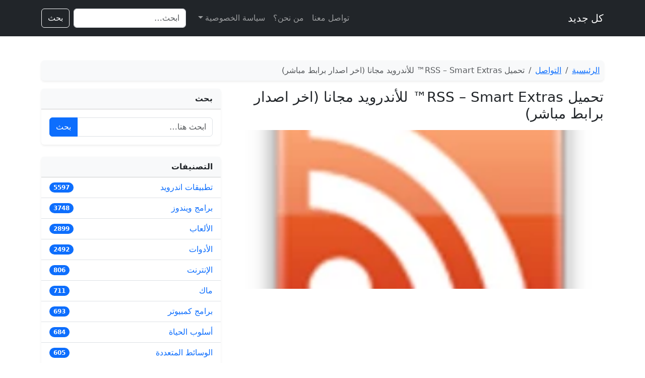

--- FILE ---
content_type: text/html; charset=UTF-8
request_url: https://www.kljadeed.com/rss-smart-extras-8304/
body_size: 12206
content:
<!DOCTYPE html>
<html dir="rtl" lang="ar">
<head>
  <meta charset="UTF-8">
  <meta name="viewport" content="width=device-width, initial-scale=1">

    <link href="https://cdn.jsdelivr.net/npm/bootstrap@5.3.3/dist/css/bootstrap.rtl.min.css" rel="stylesheet" crossorigin="anonymous">

  <meta name='robots' content='index, follow, max-image-preview:large, max-snippet:-1, max-video-preview:-1' />

	<!-- This site is optimized with the Yoast SEO plugin v26.7 - https://yoast.com/wordpress/plugins/seo/ -->
	<title>تحميل RSS – Smart Extras™ للأندرويد مجانا (اخر اصدار برابط مباشر)</title>
	<meta name="description" content="تحميل RSS – Smart Extras™ للأندرويد مجانا (اخر اصدار برابط مباشر), باللغة الإنجليزية ومن فئة التواصل ويعمل على أجهزة الأندرويد." />
	<link rel="canonical" href="https://www.kljadeed.com/rss-smart-extras-8304/" />
	<meta property="og:locale" content="ar_AR" />
	<meta property="og:type" content="article" />
	<meta property="og:title" content="تحميل RSS – Smart Extras™ للأندرويد مجانا (اخر اصدار برابط مباشر)" />
	<meta property="og:description" content="تحميل RSS – Smart Extras™ للأندرويد مجانا (اخر اصدار برابط مباشر), باللغة الإنجليزية ومن فئة التواصل ويعمل على أجهزة الأندرويد." />
	<meta property="og:url" content="https://www.kljadeed.com/rss-smart-extras-8304/" />
	<meta property="og:site_name" content="كل جديد" />
	<meta property="article:published_time" content="2026-01-06T19:07:55+00:00" />
	<meta property="og:image" content="https://www.kljadeed.com/wp-content/uploads/2022/06/R2RGQpFSBq3uG3Z.jpg" />
	<meta property="og:image:width" content="200" />
	<meta property="og:image:height" content="200" />
	<meta property="og:image:type" content="image/webp" />
	<meta name="author" content="admin" />
	<meta name="twitter:card" content="summary_large_image" />
	<meta name="twitter:label1" content="كُتب بواسطة" />
	<meta name="twitter:data1" content="admin" />
	<script type="application/ld+json" class="yoast-schema-graph">{"@context":"https://schema.org","@graph":[{"@type":"Article","@id":"https://www.kljadeed.com/rss-smart-extras-8304/#article","isPartOf":{"@id":"https://www.kljadeed.com/rss-smart-extras-8304/"},"author":{"name":"admin","@id":"https://www.kljadeed.com/#/schema/person/8f6f8b54d70dcdd1f896eefa867a5690"},"headline":"تحميل RSS – Smart Extras™ للأندرويد مجانا (اخر اصدار برابط مباشر)","datePublished":"2026-01-06T19:07:55+00:00","mainEntityOfPage":{"@id":"https://www.kljadeed.com/rss-smart-extras-8304/"},"wordCount":23,"commentCount":0,"publisher":{"@id":"https://www.kljadeed.com/#organization"},"image":{"@id":"https://www.kljadeed.com/rss-smart-extras-8304/#primaryimage"},"thumbnailUrl":"https://www.kljadeed.com/wp-content/uploads/2022/06/R2RGQpFSBq3uG3Z.jpg","articleSection":["التواصل","تطبيقات اندرويد"],"inLanguage":"ar","potentialAction":[{"@type":"CommentAction","name":"Comment","target":["https://www.kljadeed.com/rss-smart-extras-8304/#respond"]}]},{"@type":"WebPage","@id":"https://www.kljadeed.com/rss-smart-extras-8304/","url":"https://www.kljadeed.com/rss-smart-extras-8304/","name":"تحميل RSS – Smart Extras™ للأندرويد مجانا (اخر اصدار برابط مباشر)","isPartOf":{"@id":"https://www.kljadeed.com/#website"},"primaryImageOfPage":{"@id":"https://www.kljadeed.com/rss-smart-extras-8304/#primaryimage"},"image":{"@id":"https://www.kljadeed.com/rss-smart-extras-8304/#primaryimage"},"thumbnailUrl":"https://www.kljadeed.com/wp-content/uploads/2022/06/R2RGQpFSBq3uG3Z.jpg","datePublished":"2026-01-06T19:07:55+00:00","description":"تحميل RSS – Smart Extras™ للأندرويد مجانا (اخر اصدار برابط مباشر), باللغة الإنجليزية ومن فئة التواصل ويعمل على أجهزة الأندرويد.","breadcrumb":{"@id":"https://www.kljadeed.com/rss-smart-extras-8304/#breadcrumb"},"inLanguage":"ar","potentialAction":[{"@type":"ReadAction","target":["https://www.kljadeed.com/rss-smart-extras-8304/"]}]},{"@type":"ImageObject","inLanguage":"ar","@id":"https://www.kljadeed.com/rss-smart-extras-8304/#primaryimage","url":"https://www.kljadeed.com/wp-content/uploads/2022/06/R2RGQpFSBq3uG3Z.jpg","contentUrl":"https://www.kljadeed.com/wp-content/uploads/2022/06/R2RGQpFSBq3uG3Z.jpg","width":200,"height":200},{"@type":"BreadcrumbList","@id":"https://www.kljadeed.com/rss-smart-extras-8304/#breadcrumb","itemListElement":[{"@type":"ListItem","position":1,"name":"كل جديد","item":"https://www.kljadeed.com/"},{"@type":"ListItem","position":2,"name":"التواصل","item":"https://www.kljadeed.com/social/"},{"@type":"ListItem","position":3,"name":"تحميل RSS – Smart Extras™ للأندرويد مجانا (اخر اصدار برابط مباشر)"}]},{"@type":"WebSite","@id":"https://www.kljadeed.com/#website","url":"https://www.kljadeed.com/","name":"كل جديد","description":"","publisher":{"@id":"https://www.kljadeed.com/#organization"},"potentialAction":[{"@type":"SearchAction","target":{"@type":"EntryPoint","urlTemplate":"https://www.kljadeed.com/?s={search_term_string}"},"query-input":{"@type":"PropertyValueSpecification","valueRequired":true,"valueName":"search_term_string"}}],"inLanguage":"ar"},{"@type":"Organization","@id":"https://www.kljadeed.com/#organization","name":"كل جديد","url":"https://www.kljadeed.com/","logo":{"@type":"ImageObject","inLanguage":"ar","@id":"https://www.kljadeed.com/#/schema/logo/image/","url":"https://www.kljadeed.com/wp-content/uploads/2018/08/throne_logo.png","contentUrl":"https://www.kljadeed.com/wp-content/uploads/2018/08/throne_logo.png","width":177,"height":56,"caption":"كل جديد"},"image":{"@id":"https://www.kljadeed.com/#/schema/logo/image/"}},{"@type":"Person","@id":"https://www.kljadeed.com/#/schema/person/8f6f8b54d70dcdd1f896eefa867a5690","name":"admin","image":{"@type":"ImageObject","inLanguage":"ar","@id":"https://www.kljadeed.com/#/schema/person/image/","url":"https://secure.gravatar.com/avatar/75bd6e93b605306a2a3fc6fd03db14c9764bf4cf0ac29f49ea31de17ca31ae80?s=96&r=g","contentUrl":"https://secure.gravatar.com/avatar/75bd6e93b605306a2a3fc6fd03db14c9764bf4cf0ac29f49ea31de17ca31ae80?s=96&r=g","caption":"admin"},"url":"https://www.kljadeed.com/author/admin/"}]}</script>
	<!-- / Yoast SEO plugin. -->


<link rel='dns-prefetch' href='//stats.wp.com' />
<link rel='dns-prefetch' href='//v0.wordpress.com' />
<link rel="alternate" type="application/rss+xml" title="كل جديد &laquo; تحميل RSS – Smart Extras™ للأندرويد مجانا (اخر اصدار برابط مباشر) خلاصة التعليقات" href="https://www.kljadeed.com/rss-smart-extras-8304/feed/" />
<link rel="alternate" title="oEmbed (JSON)" type="application/json+oembed" href="https://www.kljadeed.com/wp-json/oembed/1.0/embed?url=https%3A%2F%2Fwww.kljadeed.com%2Frss-smart-extras-8304%2F" />
<link rel="alternate" title="oEmbed (XML)" type="text/xml+oembed" href="https://www.kljadeed.com/wp-json/oembed/1.0/embed?url=https%3A%2F%2Fwww.kljadeed.com%2Frss-smart-extras-8304%2F&#038;format=xml" />
<style id='wp-img-auto-sizes-contain-inline-css' type='text/css'>
img:is([sizes=auto i],[sizes^="auto," i]){contain-intrinsic-size:3000px 1500px}
/*# sourceURL=wp-img-auto-sizes-contain-inline-css */
</style>
<style id='wp-emoji-styles-inline-css' type='text/css'>

	img.wp-smiley, img.emoji {
		display: inline !important;
		border: none !important;
		box-shadow: none !important;
		height: 1em !important;
		width: 1em !important;
		margin: 0 0.07em !important;
		vertical-align: -0.1em !important;
		background: none !important;
		padding: 0 !important;
	}
/*# sourceURL=wp-emoji-styles-inline-css */
</style>
<style id='wp-block-library-inline-css' type='text/css'>
:root{--wp-block-synced-color:#7a00df;--wp-block-synced-color--rgb:122,0,223;--wp-bound-block-color:var(--wp-block-synced-color);--wp-editor-canvas-background:#ddd;--wp-admin-theme-color:#007cba;--wp-admin-theme-color--rgb:0,124,186;--wp-admin-theme-color-darker-10:#006ba1;--wp-admin-theme-color-darker-10--rgb:0,107,160.5;--wp-admin-theme-color-darker-20:#005a87;--wp-admin-theme-color-darker-20--rgb:0,90,135;--wp-admin-border-width-focus:2px}@media (min-resolution:192dpi){:root{--wp-admin-border-width-focus:1.5px}}.wp-element-button{cursor:pointer}:root .has-very-light-gray-background-color{background-color:#eee}:root .has-very-dark-gray-background-color{background-color:#313131}:root .has-very-light-gray-color{color:#eee}:root .has-very-dark-gray-color{color:#313131}:root .has-vivid-green-cyan-to-vivid-cyan-blue-gradient-background{background:linear-gradient(135deg,#00d084,#0693e3)}:root .has-purple-crush-gradient-background{background:linear-gradient(135deg,#34e2e4,#4721fb 50%,#ab1dfe)}:root .has-hazy-dawn-gradient-background{background:linear-gradient(135deg,#faaca8,#dad0ec)}:root .has-subdued-olive-gradient-background{background:linear-gradient(135deg,#fafae1,#67a671)}:root .has-atomic-cream-gradient-background{background:linear-gradient(135deg,#fdd79a,#004a59)}:root .has-nightshade-gradient-background{background:linear-gradient(135deg,#330968,#31cdcf)}:root .has-midnight-gradient-background{background:linear-gradient(135deg,#020381,#2874fc)}:root{--wp--preset--font-size--normal:16px;--wp--preset--font-size--huge:42px}.has-regular-font-size{font-size:1em}.has-larger-font-size{font-size:2.625em}.has-normal-font-size{font-size:var(--wp--preset--font-size--normal)}.has-huge-font-size{font-size:var(--wp--preset--font-size--huge)}.has-text-align-center{text-align:center}.has-text-align-left{text-align:left}.has-text-align-right{text-align:right}.has-fit-text{white-space:nowrap!important}#end-resizable-editor-section{display:none}.aligncenter{clear:both}.items-justified-left{justify-content:flex-start}.items-justified-center{justify-content:center}.items-justified-right{justify-content:flex-end}.items-justified-space-between{justify-content:space-between}.screen-reader-text{border:0;clip-path:inset(50%);height:1px;margin:-1px;overflow:hidden;padding:0;position:absolute;width:1px;word-wrap:normal!important}.screen-reader-text:focus{background-color:#ddd;clip-path:none;color:#444;display:block;font-size:1em;height:auto;left:5px;line-height:normal;padding:15px 23px 14px;text-decoration:none;top:5px;width:auto;z-index:100000}html :where(.has-border-color){border-style:solid}html :where([style*=border-top-color]){border-top-style:solid}html :where([style*=border-right-color]){border-right-style:solid}html :where([style*=border-bottom-color]){border-bottom-style:solid}html :where([style*=border-left-color]){border-left-style:solid}html :where([style*=border-width]){border-style:solid}html :where([style*=border-top-width]){border-top-style:solid}html :where([style*=border-right-width]){border-right-style:solid}html :where([style*=border-bottom-width]){border-bottom-style:solid}html :where([style*=border-left-width]){border-left-style:solid}html :where(img[class*=wp-image-]){height:auto;max-width:100%}:where(figure){margin:0 0 1em}html :where(.is-position-sticky){--wp-admin--admin-bar--position-offset:var(--wp-admin--admin-bar--height,0px)}@media screen and (max-width:600px){html :where(.is-position-sticky){--wp-admin--admin-bar--position-offset:0px}}

/*# sourceURL=wp-block-library-inline-css */
</style><style id='global-styles-inline-css' type='text/css'>
:root{--wp--preset--aspect-ratio--square: 1;--wp--preset--aspect-ratio--4-3: 4/3;--wp--preset--aspect-ratio--3-4: 3/4;--wp--preset--aspect-ratio--3-2: 3/2;--wp--preset--aspect-ratio--2-3: 2/3;--wp--preset--aspect-ratio--16-9: 16/9;--wp--preset--aspect-ratio--9-16: 9/16;--wp--preset--color--black: #000000;--wp--preset--color--cyan-bluish-gray: #abb8c3;--wp--preset--color--white: #ffffff;--wp--preset--color--pale-pink: #f78da7;--wp--preset--color--vivid-red: #cf2e2e;--wp--preset--color--luminous-vivid-orange: #ff6900;--wp--preset--color--luminous-vivid-amber: #fcb900;--wp--preset--color--light-green-cyan: #7bdcb5;--wp--preset--color--vivid-green-cyan: #00d084;--wp--preset--color--pale-cyan-blue: #8ed1fc;--wp--preset--color--vivid-cyan-blue: #0693e3;--wp--preset--color--vivid-purple: #9b51e0;--wp--preset--gradient--vivid-cyan-blue-to-vivid-purple: linear-gradient(135deg,rgb(6,147,227) 0%,rgb(155,81,224) 100%);--wp--preset--gradient--light-green-cyan-to-vivid-green-cyan: linear-gradient(135deg,rgb(122,220,180) 0%,rgb(0,208,130) 100%);--wp--preset--gradient--luminous-vivid-amber-to-luminous-vivid-orange: linear-gradient(135deg,rgb(252,185,0) 0%,rgb(255,105,0) 100%);--wp--preset--gradient--luminous-vivid-orange-to-vivid-red: linear-gradient(135deg,rgb(255,105,0) 0%,rgb(207,46,46) 100%);--wp--preset--gradient--very-light-gray-to-cyan-bluish-gray: linear-gradient(135deg,rgb(238,238,238) 0%,rgb(169,184,195) 100%);--wp--preset--gradient--cool-to-warm-spectrum: linear-gradient(135deg,rgb(74,234,220) 0%,rgb(151,120,209) 20%,rgb(207,42,186) 40%,rgb(238,44,130) 60%,rgb(251,105,98) 80%,rgb(254,248,76) 100%);--wp--preset--gradient--blush-light-purple: linear-gradient(135deg,rgb(255,206,236) 0%,rgb(152,150,240) 100%);--wp--preset--gradient--blush-bordeaux: linear-gradient(135deg,rgb(254,205,165) 0%,rgb(254,45,45) 50%,rgb(107,0,62) 100%);--wp--preset--gradient--luminous-dusk: linear-gradient(135deg,rgb(255,203,112) 0%,rgb(199,81,192) 50%,rgb(65,88,208) 100%);--wp--preset--gradient--pale-ocean: linear-gradient(135deg,rgb(255,245,203) 0%,rgb(182,227,212) 50%,rgb(51,167,181) 100%);--wp--preset--gradient--electric-grass: linear-gradient(135deg,rgb(202,248,128) 0%,rgb(113,206,126) 100%);--wp--preset--gradient--midnight: linear-gradient(135deg,rgb(2,3,129) 0%,rgb(40,116,252) 100%);--wp--preset--font-size--small: 13px;--wp--preset--font-size--medium: 20px;--wp--preset--font-size--large: 36px;--wp--preset--font-size--x-large: 42px;--wp--preset--spacing--20: 0.44rem;--wp--preset--spacing--30: 0.67rem;--wp--preset--spacing--40: 1rem;--wp--preset--spacing--50: 1.5rem;--wp--preset--spacing--60: 2.25rem;--wp--preset--spacing--70: 3.38rem;--wp--preset--spacing--80: 5.06rem;--wp--preset--shadow--natural: 6px 6px 9px rgba(0, 0, 0, 0.2);--wp--preset--shadow--deep: 12px 12px 50px rgba(0, 0, 0, 0.4);--wp--preset--shadow--sharp: 6px 6px 0px rgba(0, 0, 0, 0.2);--wp--preset--shadow--outlined: 6px 6px 0px -3px rgb(255, 255, 255), 6px 6px rgb(0, 0, 0);--wp--preset--shadow--crisp: 6px 6px 0px rgb(0, 0, 0);}:where(.is-layout-flex){gap: 0.5em;}:where(.is-layout-grid){gap: 0.5em;}body .is-layout-flex{display: flex;}.is-layout-flex{flex-wrap: wrap;align-items: center;}.is-layout-flex > :is(*, div){margin: 0;}body .is-layout-grid{display: grid;}.is-layout-grid > :is(*, div){margin: 0;}:where(.wp-block-columns.is-layout-flex){gap: 2em;}:where(.wp-block-columns.is-layout-grid){gap: 2em;}:where(.wp-block-post-template.is-layout-flex){gap: 1.25em;}:where(.wp-block-post-template.is-layout-grid){gap: 1.25em;}.has-black-color{color: var(--wp--preset--color--black) !important;}.has-cyan-bluish-gray-color{color: var(--wp--preset--color--cyan-bluish-gray) !important;}.has-white-color{color: var(--wp--preset--color--white) !important;}.has-pale-pink-color{color: var(--wp--preset--color--pale-pink) !important;}.has-vivid-red-color{color: var(--wp--preset--color--vivid-red) !important;}.has-luminous-vivid-orange-color{color: var(--wp--preset--color--luminous-vivid-orange) !important;}.has-luminous-vivid-amber-color{color: var(--wp--preset--color--luminous-vivid-amber) !important;}.has-light-green-cyan-color{color: var(--wp--preset--color--light-green-cyan) !important;}.has-vivid-green-cyan-color{color: var(--wp--preset--color--vivid-green-cyan) !important;}.has-pale-cyan-blue-color{color: var(--wp--preset--color--pale-cyan-blue) !important;}.has-vivid-cyan-blue-color{color: var(--wp--preset--color--vivid-cyan-blue) !important;}.has-vivid-purple-color{color: var(--wp--preset--color--vivid-purple) !important;}.has-black-background-color{background-color: var(--wp--preset--color--black) !important;}.has-cyan-bluish-gray-background-color{background-color: var(--wp--preset--color--cyan-bluish-gray) !important;}.has-white-background-color{background-color: var(--wp--preset--color--white) !important;}.has-pale-pink-background-color{background-color: var(--wp--preset--color--pale-pink) !important;}.has-vivid-red-background-color{background-color: var(--wp--preset--color--vivid-red) !important;}.has-luminous-vivid-orange-background-color{background-color: var(--wp--preset--color--luminous-vivid-orange) !important;}.has-luminous-vivid-amber-background-color{background-color: var(--wp--preset--color--luminous-vivid-amber) !important;}.has-light-green-cyan-background-color{background-color: var(--wp--preset--color--light-green-cyan) !important;}.has-vivid-green-cyan-background-color{background-color: var(--wp--preset--color--vivid-green-cyan) !important;}.has-pale-cyan-blue-background-color{background-color: var(--wp--preset--color--pale-cyan-blue) !important;}.has-vivid-cyan-blue-background-color{background-color: var(--wp--preset--color--vivid-cyan-blue) !important;}.has-vivid-purple-background-color{background-color: var(--wp--preset--color--vivid-purple) !important;}.has-black-border-color{border-color: var(--wp--preset--color--black) !important;}.has-cyan-bluish-gray-border-color{border-color: var(--wp--preset--color--cyan-bluish-gray) !important;}.has-white-border-color{border-color: var(--wp--preset--color--white) !important;}.has-pale-pink-border-color{border-color: var(--wp--preset--color--pale-pink) !important;}.has-vivid-red-border-color{border-color: var(--wp--preset--color--vivid-red) !important;}.has-luminous-vivid-orange-border-color{border-color: var(--wp--preset--color--luminous-vivid-orange) !important;}.has-luminous-vivid-amber-border-color{border-color: var(--wp--preset--color--luminous-vivid-amber) !important;}.has-light-green-cyan-border-color{border-color: var(--wp--preset--color--light-green-cyan) !important;}.has-vivid-green-cyan-border-color{border-color: var(--wp--preset--color--vivid-green-cyan) !important;}.has-pale-cyan-blue-border-color{border-color: var(--wp--preset--color--pale-cyan-blue) !important;}.has-vivid-cyan-blue-border-color{border-color: var(--wp--preset--color--vivid-cyan-blue) !important;}.has-vivid-purple-border-color{border-color: var(--wp--preset--color--vivid-purple) !important;}.has-vivid-cyan-blue-to-vivid-purple-gradient-background{background: var(--wp--preset--gradient--vivid-cyan-blue-to-vivid-purple) !important;}.has-light-green-cyan-to-vivid-green-cyan-gradient-background{background: var(--wp--preset--gradient--light-green-cyan-to-vivid-green-cyan) !important;}.has-luminous-vivid-amber-to-luminous-vivid-orange-gradient-background{background: var(--wp--preset--gradient--luminous-vivid-amber-to-luminous-vivid-orange) !important;}.has-luminous-vivid-orange-to-vivid-red-gradient-background{background: var(--wp--preset--gradient--luminous-vivid-orange-to-vivid-red) !important;}.has-very-light-gray-to-cyan-bluish-gray-gradient-background{background: var(--wp--preset--gradient--very-light-gray-to-cyan-bluish-gray) !important;}.has-cool-to-warm-spectrum-gradient-background{background: var(--wp--preset--gradient--cool-to-warm-spectrum) !important;}.has-blush-light-purple-gradient-background{background: var(--wp--preset--gradient--blush-light-purple) !important;}.has-blush-bordeaux-gradient-background{background: var(--wp--preset--gradient--blush-bordeaux) !important;}.has-luminous-dusk-gradient-background{background: var(--wp--preset--gradient--luminous-dusk) !important;}.has-pale-ocean-gradient-background{background: var(--wp--preset--gradient--pale-ocean) !important;}.has-electric-grass-gradient-background{background: var(--wp--preset--gradient--electric-grass) !important;}.has-midnight-gradient-background{background: var(--wp--preset--gradient--midnight) !important;}.has-small-font-size{font-size: var(--wp--preset--font-size--small) !important;}.has-medium-font-size{font-size: var(--wp--preset--font-size--medium) !important;}.has-large-font-size{font-size: var(--wp--preset--font-size--large) !important;}.has-x-large-font-size{font-size: var(--wp--preset--font-size--x-large) !important;}
/*# sourceURL=global-styles-inline-css */
</style>

<style id='classic-theme-styles-inline-css' type='text/css'>
/*! This file is auto-generated */
.wp-block-button__link{color:#fff;background-color:#32373c;border-radius:9999px;box-shadow:none;text-decoration:none;padding:calc(.667em + 2px) calc(1.333em + 2px);font-size:1.125em}.wp-block-file__button{background:#32373c;color:#fff;text-decoration:none}
/*# sourceURL=/wp-includes/css/classic-themes.min.css */
</style>
<link rel='stylesheet' id='contact-form-7-css' href='https://www.kljadeed.com/wp-content/plugins/contact-form-7/includes/css/styles.css?ver=6.1.4' type='text/css' media='all' />
<link rel='stylesheet' id='contact-form-7-rtl-css' href='https://www.kljadeed.com/wp-content/plugins/contact-form-7/includes/css/styles-rtl.css?ver=6.1.4' type='text/css' media='all' />
<link rel="https://api.w.org/" href="https://www.kljadeed.com/wp-json/" /><link rel="alternate" title="JSON" type="application/json" href="https://www.kljadeed.com/wp-json/wp/v2/posts/34906" /><link rel="EditURI" type="application/rsd+xml" title="RSD" href="https://www.kljadeed.com/xmlrpc.php?rsd" />
<meta name="generator" content="WordPress 6.9" />
<link rel='shortlink' href='https://wp.me/p9Kf46-950' />
	<style>img#wpstats{display:none}</style>
		</head>
<body class="rtl wp-singular post-template-default single single-post postid-34906 single-format-standard wp-theme-kljadeed">

<header class="navbar navbar-expand-lg navbar-dark bg-dark py-3">
  <div class="container">
    <a class="navbar-brand" href="https://www.kljadeed.com/">
      كل جديد    </a>

    <button class="navbar-toggler" type="button" data-bs-toggle="collapse" data-bs-target="#mainMenu" aria-controls="mainMenu" aria-expanded="false" aria-label="Toggle navigation">
      <span class="navbar-toggler-icon"></span>
    </button>

    <div class="collapse navbar-collapse" id="mainMenu">
      <ul id="menu-top" class="navbar-nav ms-auto mb-2 mb-lg-0"><li id="menu-item-26" class="menu-item menu-item-type-post_type menu-item-object-page menu-item-26 nav-item nav-item"><a href="https://www.kljadeed.com/contact-us/" class="nav-link nav-link">تواصل معنا</a></li>
<li id="menu-item-781" class="menu-item menu-item-type-post_type menu-item-object-page menu-item-781 nav-item nav-item"><a href="https://www.kljadeed.com/aboutus/" class="nav-link nav-link">من نحن؟</a></li>
<li id="menu-item-27" class="menu-item menu-item-type-post_type menu-item-object-page menu-item-privacy-policy menu-item-27 nav-item nav-item"><a rel="privacy-policy" href="https://www.kljadeed.com/police-privacy/" class="nav-link dropdown-toggle nav-link" data-bs-toggle="dropdown" aria-expanded="false" role="button">سياسة الخصوصية</a></li>
</ul>
      <!-- محرك البحث داخل النافبار -->
      <form class="d-flex ms-lg-3 mt-3 mt-lg-0" role="search" method="get" action="https://www.kljadeed.com/">
        <input class="form-control me-2" type="search" name="s" value="" placeholder="ابحث…" aria-label="Search">
        <button class="btn btn-outline-light" type="submit">بحث</button>
      </form>
    </div>
  </div>
</header>

<main class="py-4">

<section class="py-4">
  <div class="container">

    <!-- Breadcrumbs احترافي -->
    <nav aria-label="breadcrumb" class="mb-3">
      <ol class="breadcrumb bg-light p-2 rounded shadow-sm">
        <li class="breadcrumb-item">
          <a href="https://www.kljadeed.com/">الرئيسية</a>
        </li>
        <li class="breadcrumb-item"><a href="https://www.kljadeed.com/social/">التواصل</a></li>        <li class="breadcrumb-item active" aria-current="page">تحميل RSS – Smart Extras™ للأندرويد مجانا (اخر اصدار برابط مباشر)</li>
      </ol>
    </nav>

    <div class="row g-4">
      <!-- المحتوى الرئيسي -->
      <div class="col-lg-8">

        
          <article id="post-34906" class="mb-4 post-34906 post type-post status-publish format-standard has-post-thumbnail hentry category-social category-android">

            <header class="mb-3">
              <h1 class="h3 mb-2">تحميل RSS – Smart Extras™ للأندرويد مجانا (اخر اصدار برابط مباشر)</h1>
            </header>

                          <!-- صورة مميزة بنسبة 21:9 -->
              <div class="mb-3 ratio ratio-21x9 rounded overflow-hidden">
                <img width="200" height="200" src="https://www.kljadeed.com/wp-content/uploads/2022/06/R2RGQpFSBq3uG3Z.jpg" class="w-100 h-100 object-fit-cover wp-post-image" alt="" loading="lazy" decoding="async" srcset="https://www.kljadeed.com/wp-content/uploads/2022/06/R2RGQpFSBq3uG3Z.jpg 200w, https://www.kljadeed.com/wp-content/uploads/2022/06/R2RGQpFSBq3uG3Z-150x150.jpg 150w, https://www.kljadeed.com/wp-content/uploads/2022/06/R2RGQpFSBq3uG3Z-100x100.jpg 100w" sizes="auto, (max-width: 200px) 100vw, 200px" />              </div>
            
            <!-- محتوى المقال (justify وبدون line-height كبير) -->
            <div class="fs-6" style="text-align:justify;">
              <div class='code-block code-block-1' style='margin: 8px 0; clear: both;'>
<script async src="https://pagead2.googlesyndication.com/pagead/js/adsbygoogle.js"></script>
<!-- kljadeed_1 -->
<ins class="adsbygoogle"
     style="display:block"
     data-ad-client="ca-pub-9001586291203425"
     data-ad-slot="9953160187"
     data-ad-format="auto"
     data-full-width-responsive="true"></ins>
<script>
     (adsbygoogle = window.adsbygoogle || []).push({});
</script></div>
<p>إذا كنت ترغب في البقاء على اطلاع دائم بآخر الأخبار والمقالات التي تهمك، فإن تحميل RSS &#8211; Smart Extras™ للأندرويد يمكن أن يساعدك في ذلك. فهو يوفر لك ميزة الاشتراك في أي موقع أو مدونة تريدها، وتلقي آخر المقالات والأخبار مباشرة على جهازك الأندرويد.باستخدام هذا التطبيق، يمكنك تخصيص اشتراكاتك وتنظيمها بسهولة، وت صفحة الأخبار التي تريد متابعتها باستمرار. كما يمكن لـ RSS &#8211; Smart Extras™ للأندرويد توفير الوقت والجهد، حيث يمكنك الوصول إلى مجموعة كبيرة من المعلومات بنقرة واحدة فقط، دون الحاجة إلى البحث عنها بشكل فردي في الإنترنت.وبالإضافة إلى ذلك، يتضمن هذا التطبيق ميزات رائعة أخرى مثل إمكانية التعليق على المقال ات ومشاركتها مع الآخرين، كما يمكنك حفظ المقالات التي تريدها للرجوع إليها في وقت لاحق. كما أن التطبيق يدعم اللغات المتعددة، مما يتيح لك متابعة المواقع والمدونات بلغتك المفضلة.لا يختلف الرأي على أن تحميل RSS &#8211; Smart Extras™ للأندرويد هو الخيار الأمثل للأشخاص الذين يبحثون عن طريقة سهلة وسريعة لم تابعة الأخبار والمعلومات التي تهمهم. ويمكنك الاعتماد على هذا التطبيق لتوفير الوقت والجهد، والحصول على الأخبار والمعلومات الهامة بشكل أسرع وأسهل. كما أنه يمكن استخدامه بسهولة ويدعم اللغات المتعددة، مما يجعله خياراً مثالياً للأشخاص الذين يرغبون في متابعة الأخبار والمقالات بلغتهم المفضلة وبشكل مريح. وهذا يعني أنه يمكنك البقاء على اطلاع دائم بكل ما هو جديد ومثير للاهتمام، سواء كنت تتابع الأخبار العالمية أو الإقليمية أو الرياضية أو الثقافية أو غيرها. ومن خلال استخدام RSS &#8211; Smart Extras™ للأندرويد، ستحصل على تجربة مميزة ومريحة لمتابعة المواقع والمدونات المفضلة لديك بسهولة ويسر. بالإضافة إلى ذلك، يمكنك استخدام هذا التطبيق لتوفير الوقت والجهد في البحث عن المعلومات والأخبار الهامة. فبدلاً من البحث عن المواقع والمنصات المختلفة، يمكنك الاعتماد على RSS &#8211; Smart Extras™ للأندرويد لتجميع كل هذه المعلومات في مكان واحد وبشكل منظم ومرتب.</p><div class='code-block code-block-2' style='margin: 8px 0; clear: both;'>
<script async src="https://pagead2.googlesyndication.com/pagead/js/adsbygoogle.js"></script>
<ins class="adsbygoogle"
     style="display:block"
     data-ad-format="fluid"
     data-ad-layout-key="-gw-3+1f-3d+2z"
     data-ad-client="ca-pub-9001586291203425"
     data-ad-slot="3196180148"></ins>
<script>
     (adsbygoogle = window.adsbygoogle || []).push({});
</script></div>

<!-- CONTENT END 1 -->
            </div>

            <!-- روابط التحميل بالوسط وبدون الملاحظات -->
                        <section class="mt-4 mb-4 text-center">
              <a class="btn btn-primary btn-lg" href="https://www.kljadeed.com/down/?34906/">
                تحميل الآن
              </a>
                          </section>

            <!-- التصنيفات والوسوم (الوسوم أسفل التصنيفات) -->
            <div class="mt-3">
                              <div class="mb-2">
                  <h6 class="mb-2">التصنيفات:</h6>
                  <div class="d-flex flex-wrap">
                                          <a class="badge bg-secondary text-decoration-none me-1 mb-1" href="https://www.kljadeed.com/social/">
                        التواصل                      </a>
                                          <a class="badge bg-secondary text-decoration-none me-1 mb-1" href="https://www.kljadeed.com/android/">
                        تطبيقات اندرويد                      </a>
                                      </div>
                </div>
              
                          </div>

          </article>

          <!-- تطبيقات ذات صلة (3 في كل سطر) -->
                      <section class="mt-4">
              <h2 class="h5 mb-3">تطبيقات ذات صلة</h2>
              <div class="row row-cols-1 row-cols-md-3 g-3">
                                  <div class="col">
                    <a href="https://www.kljadeed.com/fallout-4-live-wallpaper-6811/" class="card text-decoration-none h-100">
                      <div class="ratio ratio-4x3">
                        <img width="200" height="200" src="https://www.kljadeed.com/wp-content/uploads/2022/06/Gmuigk2BdaDXiv0.jpg" class="w-100 h-100 object-fit-cover wp-post-image" alt="" loading="lazy" decoding="async" srcset="https://www.kljadeed.com/wp-content/uploads/2022/06/Gmuigk2BdaDXiv0.jpg 200w, https://www.kljadeed.com/wp-content/uploads/2022/06/Gmuigk2BdaDXiv0-150x150.jpg 150w, https://www.kljadeed.com/wp-content/uploads/2022/06/Gmuigk2BdaDXiv0-100x100.jpg 100w" sizes="auto, (max-width: 200px) 100vw, 200px" />                      </div>
                      <div class="card-body p-2">
                        <div class="card-title fs-6 mb-0">تحميل Fallout® 4 Live Wallpaper للأندرويد مجانا (اخر اصدار برابط مباشر)</div>
                      </div>
                    </a>
                  </div>
                                  <div class="col">
                    <a href="https://www.kljadeed.com/touch-sky-golauncher-ex-theme-8656/" class="card text-decoration-none h-100">
                      <div class="ratio ratio-4x3">
                        <img width="200" height="200" src="https://www.kljadeed.com/wp-content/uploads/2022/06/VWdptNzPdAZvDlm.jpg" class="w-100 h-100 object-fit-cover wp-post-image" alt="" loading="lazy" decoding="async" srcset="https://www.kljadeed.com/wp-content/uploads/2022/06/VWdptNzPdAZvDlm.jpg 200w, https://www.kljadeed.com/wp-content/uploads/2022/06/VWdptNzPdAZvDlm-150x150.jpg 150w, https://www.kljadeed.com/wp-content/uploads/2022/06/VWdptNzPdAZvDlm-100x100.jpg 100w" sizes="auto, (max-width: 200px) 100vw, 200px" />                      </div>
                      <div class="card-body p-2">
                        <div class="card-title fs-6 mb-0">تحميل Touch Sky GOLauncher EX Theme للأندرويد مجانا (اخر اصدار برابط مباشر)</div>
                      </div>
                    </a>
                  </div>
                                  <div class="col">
                    <a href="https://www.kljadeed.com/smartspends-7616/" class="card text-decoration-none h-100">
                      <div class="ratio ratio-4x3">
                        <img width="200" height="200" src="https://www.kljadeed.com/wp-content/uploads/2022/06/RR2tK6zadQ8ZlWO.jpg" class="w-100 h-100 object-fit-cover wp-post-image" alt="" loading="lazy" decoding="async" srcset="https://www.kljadeed.com/wp-content/uploads/2022/06/RR2tK6zadQ8ZlWO.jpg 200w, https://www.kljadeed.com/wp-content/uploads/2022/06/RR2tK6zadQ8ZlWO-150x150.jpg 150w, https://www.kljadeed.com/wp-content/uploads/2022/06/RR2tK6zadQ8ZlWO-100x100.jpg 100w" sizes="auto, (max-width: 200px) 100vw, 200px" />                      </div>
                      <div class="card-body p-2">
                        <div class="card-title fs-6 mb-0">تحميل Smartspends للأندرويد مجانا (اخر اصدار برابط مباشر)</div>
                      </div>
                    </a>
                  </div>
                                  <div class="col">
                    <a href="https://www.kljadeed.com/fruit-scoot-8056/" class="card text-decoration-none h-100">
                      <div class="ratio ratio-4x3">
                        <img width="200" height="200" src="https://www.kljadeed.com/wp-content/uploads/2022/06/COZYYg2idxCERpm.jpg" class="w-100 h-100 object-fit-cover wp-post-image" alt="" loading="lazy" decoding="async" srcset="https://www.kljadeed.com/wp-content/uploads/2022/06/COZYYg2idxCERpm.jpg 200w, https://www.kljadeed.com/wp-content/uploads/2022/06/COZYYg2idxCERpm-150x150.jpg 150w, https://www.kljadeed.com/wp-content/uploads/2022/06/COZYYg2idxCERpm-100x100.jpg 100w" sizes="auto, (max-width: 200px) 100vw, 200px" />                      </div>
                      <div class="card-body p-2">
                        <div class="card-title fs-6 mb-0">تحميل Fruit Scoot للأندرويد مجانا (اخر اصدار برابط مباشر)</div>
                      </div>
                    </a>
                  </div>
                                  <div class="col">
                    <a href="https://www.kljadeed.com/xperia-lounge-japan-4576/" class="card text-decoration-none h-100">
                      <div class="ratio ratio-4x3">
                        <img width="200" height="200" src="https://www.kljadeed.com/wp-content/uploads/2022/06/aRMvGtm3YNlF1NA.jpg" class="w-100 h-100 object-fit-cover wp-post-image" alt="" loading="lazy" decoding="async" srcset="https://www.kljadeed.com/wp-content/uploads/2022/06/aRMvGtm3YNlF1NA.jpg 200w, https://www.kljadeed.com/wp-content/uploads/2022/06/aRMvGtm3YNlF1NA-150x150.jpg 150w, https://www.kljadeed.com/wp-content/uploads/2022/06/aRMvGtm3YNlF1NA-100x100.jpg 100w" sizes="auto, (max-width: 200px) 100vw, 200px" />                      </div>
                      <div class="card-body p-2">
                        <div class="card-title fs-6 mb-0">تحميل Xperia™ Lounge Japan للأندرويد مجانا (اخر اصدار برابط مباشر)</div>
                      </div>
                    </a>
                  </div>
                                  <div class="col">
                    <a href="https://www.kljadeed.com/cml-themes-2016-sweet-pink-7188/" class="card text-decoration-none h-100">
                      <div class="ratio ratio-4x3">
                        <img width="200" height="200" src="https://www.kljadeed.com/wp-content/uploads/2022/06/z9fDNaQy5PL76jD.jpg" class="w-100 h-100 object-fit-cover wp-post-image" alt="" loading="lazy" decoding="async" srcset="https://www.kljadeed.com/wp-content/uploads/2022/06/z9fDNaQy5PL76jD.jpg 200w, https://www.kljadeed.com/wp-content/uploads/2022/06/z9fDNaQy5PL76jD-150x150.jpg 150w, https://www.kljadeed.com/wp-content/uploads/2022/06/z9fDNaQy5PL76jD-100x100.jpg 100w" sizes="auto, (max-width: 200px) 100vw, 200px" />                      </div>
                      <div class="card-body p-2">
                        <div class="card-title fs-6 mb-0">تحميل Sweet Pink للأندرويد مجانا (اخر اصدار برابط مباشر)</div>
                      </div>
                    </a>
                  </div>
                              </div>
            </section>
          
              </div>

      <!-- السايدبار (إن وُجد) -->
              <aside class="col-lg-4">
          
<aside class="sidebar" role="complementary">

    <!-- 🔍 البحث -->
    <div class="card border-0 shadow-sm mb-4">
      <div class="card-header bg-light fw-semibold">بحث</div>
      <div class="card-body">
        <form role="search" method="get" action="https://www.kljadeed.com/">
          <div class="input-group">
            <input type="search" class="form-control" placeholder="ابحث هنا…" value="" name="s">
            <button class="btn btn-primary" type="submit">بحث</button>
          </div>
        </form>
      </div>
    </div>

    <!-- 🗂️ التصنيفات (بدون الفارغة) -->
          <div class="card border-0 shadow-sm mb-4">
        <div class="card-header bg-light fw-semibold">التصنيفات</div>
        <ul class="list-group list-group-flush">
                      <li class="list-group-item d-flex justify-content-between align-items-center">
              <a class="text-decoration-none" href="https://www.kljadeed.com/android/">
                تطبيقات اندرويد              </a>
              <span class="badge bg-primary rounded-pill">5597</span>
            </li>
                      <li class="list-group-item d-flex justify-content-between align-items-center">
              <a class="text-decoration-none" href="https://www.kljadeed.com/windows/">
                برامج ويندوز              </a>
              <span class="badge bg-primary rounded-pill">3748</span>
            </li>
                      <li class="list-group-item d-flex justify-content-between align-items-center">
              <a class="text-decoration-none" href="https://www.kljadeed.com/games/">
                الألعاب              </a>
              <span class="badge bg-primary rounded-pill">2899</span>
            </li>
                      <li class="list-group-item d-flex justify-content-between align-items-center">
              <a class="text-decoration-none" href="https://www.kljadeed.com/tools/">
                الأدوات              </a>
              <span class="badge bg-primary rounded-pill">2492</span>
            </li>
                      <li class="list-group-item d-flex justify-content-between align-items-center">
              <a class="text-decoration-none" href="https://www.kljadeed.com/internet/">
                الإنترنت              </a>
              <span class="badge bg-primary rounded-pill">806</span>
            </li>
                      <li class="list-group-item d-flex justify-content-between align-items-center">
              <a class="text-decoration-none" href="https://www.kljadeed.com/mac/">
                ماك              </a>
              <span class="badge bg-primary rounded-pill">711</span>
            </li>
                      <li class="list-group-item d-flex justify-content-between align-items-center">
              <a class="text-decoration-none" href="https://www.kljadeed.com/pc/">
                برامج كمبيوتر              </a>
              <span class="badge bg-primary rounded-pill">693</span>
            </li>
                      <li class="list-group-item d-flex justify-content-between align-items-center">
              <a class="text-decoration-none" href="https://www.kljadeed.com/lifestyle/">
                أسلوب الحياة              </a>
              <span class="badge bg-primary rounded-pill">684</span>
            </li>
                      <li class="list-group-item d-flex justify-content-between align-items-center">
              <a class="text-decoration-none" href="https://www.kljadeed.com/multimedia/">
                الوسائط المتعددة              </a>
              <span class="badge bg-primary rounded-pill">605</span>
            </li>
                      <li class="list-group-item d-flex justify-content-between align-items-center">
              <a class="text-decoration-none" href="https://www.kljadeed.com/productivity/">
                الإنتاجية              </a>
              <span class="badge bg-primary rounded-pill">474</span>
            </li>
                  </ul>
      </div>
    
    <!-- 📰 أحدث التطبيقات -->
          <div class="card border-0 shadow-sm mb-4">
        <div class="card-header bg-light fw-semibold">أحدث التطبيقات</div>
        <ul class="list-group list-group-flush">
                      <li class="list-group-item">
              <a href="https://www.kljadeed.com/p2pturbo-4374/" class="d-flex align-items-center text-decoration-none">
                <div class="flex-shrink-0 me-3" style="width:64px;height:64px;overflow:hidden;border-radius:.25rem;">
                                      <img width="150" height="150" src="https://www.kljadeed.com/wp-content/uploads/2022/06/4HJqKS6DXtT0e5T-150x150.jpg" class="w-100 h-100 object-fit-cover wp-post-image" alt="" decoding="async" loading="lazy" srcset="https://www.kljadeed.com/wp-content/uploads/2022/06/4HJqKS6DXtT0e5T-150x150.jpg 150w, https://www.kljadeed.com/wp-content/uploads/2022/06/4HJqKS6DXtT0e5T-100x100.jpg 100w, https://www.kljadeed.com/wp-content/uploads/2022/06/4HJqKS6DXtT0e5T.jpg 200w" sizes="auto, (max-width: 150px) 100vw, 150px" />                                  </div>
                <div class="flex-grow-1">
                  <div class="fw-semibold small text-dark mb-1">تحميل P2PTurbo للويندوز مجانا (اخر اصدار برابط مباشر)</div>
                  <div class="text-muted small">2026-01-18</div>
                </div>
              </a>
            </li>
                      <li class="list-group-item">
              <a href="https://www.kljadeed.com/fallout-4-live-wallpaper-6811/" class="d-flex align-items-center text-decoration-none">
                <div class="flex-shrink-0 me-3" style="width:64px;height:64px;overflow:hidden;border-radius:.25rem;">
                                      <img width="150" height="150" src="https://www.kljadeed.com/wp-content/uploads/2022/06/Gmuigk2BdaDXiv0-150x150.jpg" class="w-100 h-100 object-fit-cover wp-post-image" alt="" decoding="async" loading="lazy" srcset="https://www.kljadeed.com/wp-content/uploads/2022/06/Gmuigk2BdaDXiv0-150x150.jpg 150w, https://www.kljadeed.com/wp-content/uploads/2022/06/Gmuigk2BdaDXiv0-100x100.jpg 100w, https://www.kljadeed.com/wp-content/uploads/2022/06/Gmuigk2BdaDXiv0.jpg 200w" sizes="auto, (max-width: 150px) 100vw, 150px" />                                  </div>
                <div class="flex-grow-1">
                  <div class="fw-semibold small text-dark mb-1">تحميل Fallout® 4 Live Wallpaper للأندرويد مجانا (اخر اصدار برابط مباشر)</div>
                  <div class="text-muted small">2026-01-18</div>
                </div>
              </a>
            </li>
                      <li class="list-group-item">
              <a href="https://www.kljadeed.com/touch-sky-golauncher-ex-theme-8656/" class="d-flex align-items-center text-decoration-none">
                <div class="flex-shrink-0 me-3" style="width:64px;height:64px;overflow:hidden;border-radius:.25rem;">
                                      <img width="150" height="150" src="https://www.kljadeed.com/wp-content/uploads/2022/06/VWdptNzPdAZvDlm-150x150.jpg" class="w-100 h-100 object-fit-cover wp-post-image" alt="" decoding="async" loading="lazy" srcset="https://www.kljadeed.com/wp-content/uploads/2022/06/VWdptNzPdAZvDlm-150x150.jpg 150w, https://www.kljadeed.com/wp-content/uploads/2022/06/VWdptNzPdAZvDlm-100x100.jpg 100w, https://www.kljadeed.com/wp-content/uploads/2022/06/VWdptNzPdAZvDlm.jpg 200w" sizes="auto, (max-width: 150px) 100vw, 150px" />                                  </div>
                <div class="flex-grow-1">
                  <div class="fw-semibold small text-dark mb-1">تحميل Touch Sky GOLauncher EX Theme للأندرويد مجانا (اخر اصدار برابط مباشر)</div>
                  <div class="text-muted small">2026-01-18</div>
                </div>
              </a>
            </li>
                      <li class="list-group-item">
              <a href="https://www.kljadeed.com/plants-vs-zombies-1168/" class="d-flex align-items-center text-decoration-none">
                <div class="flex-shrink-0 me-3" style="width:64px;height:64px;overflow:hidden;border-radius:.25rem;">
                                      <img width="150" height="150" src="https://www.kljadeed.com/wp-content/uploads/2022/06/u34Y9sDkoAZHHeK-150x150.jpg" class="w-100 h-100 object-fit-cover wp-post-image" alt="" decoding="async" loading="lazy" srcset="https://www.kljadeed.com/wp-content/uploads/2022/06/u34Y9sDkoAZHHeK-150x150.jpg 150w, https://www.kljadeed.com/wp-content/uploads/2022/06/u34Y9sDkoAZHHeK-100x100.jpg 100w, https://www.kljadeed.com/wp-content/uploads/2022/06/u34Y9sDkoAZHHeK.jpg 200w" sizes="auto, (max-width: 150px) 100vw, 150px" />                                  </div>
                <div class="flex-grow-1">
                  <div class="fw-semibold small text-dark mb-1">تحميل Plants Vs Zombies للويندوز مجانا (اخر اصدار برابط مباشر)</div>
                  <div class="text-muted small">2026-01-18</div>
                </div>
              </a>
            </li>
                      <li class="list-group-item">
              <a href="https://www.kljadeed.com/dinnerwiz-6528/" class="d-flex align-items-center text-decoration-none">
                <div class="flex-shrink-0 me-3" style="width:64px;height:64px;overflow:hidden;border-radius:.25rem;">
                                      <img width="150" height="150" src="https://www.kljadeed.com/wp-content/uploads/2022/06/8fV9giUwUVXKvo2-150x150.jpg" class="w-100 h-100 object-fit-cover wp-post-image" alt="" decoding="async" loading="lazy" srcset="https://www.kljadeed.com/wp-content/uploads/2022/06/8fV9giUwUVXKvo2-150x150.jpg 150w, https://www.kljadeed.com/wp-content/uploads/2022/06/8fV9giUwUVXKvo2-100x100.jpg 100w, https://www.kljadeed.com/wp-content/uploads/2022/06/8fV9giUwUVXKvo2.jpg 200w" sizes="auto, (max-width: 150px) 100vw, 150px" />                                  </div>
                <div class="flex-grow-1">
                  <div class="fw-semibold small text-dark mb-1">تحميل DinnerWiz للويندوز مجانا (اخر اصدار برابط مباشر)</div>
                  <div class="text-muted small">2026-01-18</div>
                </div>
              </a>
            </li>
                  </ul>
      </div>
    
    <!-- #️⃣ الوسوم -->
    
</aside>
        </aside>
          </div>

  </div>
</section>

    </main>

    <footer class="bg-dark text-white pt-5 pb-3 mt-5">
      <div class="container">
        <div class="row">
                                                                                                          </div>

        <hr class="border-secondary">

        <div class="d-flex justify-content-between flex-column flex-md-row align-items-center">
          <small>&copy; 2026 كل جديد. جميع الحقوق محفوظة.</small>
                  </div>
      </div>

      <button id="back_to_top" type="button" class="btn btn-light position-fixed" style="right: 16px; bottom: 16px; display:none; z-index: 9999;">
        ↑
      </button>
    </footer>

    <!-- Bootstrap JS + Popper -->
<script src="https://cdn.jsdelivr.net/npm/bootstrap@5.3.3/dist/js/bootstrap.bundle.min.js" crossorigin="anonymous" defer></script>

    <script type="speculationrules">
{"prefetch":[{"source":"document","where":{"and":[{"href_matches":"/*"},{"not":{"href_matches":["/wp-*.php","/wp-admin/*","/wp-content/uploads/*","/wp-content/*","/wp-content/plugins/*","/wp-content/themes/kljadeed/*","/*\\?(.+)"]}},{"not":{"selector_matches":"a[rel~=\"nofollow\"]"}},{"not":{"selector_matches":".no-prefetch, .no-prefetch a"}}]},"eagerness":"conservative"}]}
</script>
<script type="text/javascript" src="https://www.kljadeed.com/wp-includes/js/dist/hooks.min.js?ver=dd5603f07f9220ed27f1" id="wp-hooks-js"></script>
<script type="text/javascript" src="https://www.kljadeed.com/wp-includes/js/dist/i18n.min.js?ver=c26c3dc7bed366793375" id="wp-i18n-js"></script>
<script type="text/javascript" id="wp-i18n-js-after">
/* <![CDATA[ */
wp.i18n.setLocaleData( { 'text direction\u0004ltr': [ 'rtl' ] } );
//# sourceURL=wp-i18n-js-after
/* ]]> */
</script>
<script type="text/javascript" src="https://www.kljadeed.com/wp-content/plugins/contact-form-7/includes/swv/js/index.js?ver=6.1.4" id="swv-js"></script>
<script type="text/javascript" id="contact-form-7-js-translations">
/* <![CDATA[ */
( function( domain, translations ) {
	var localeData = translations.locale_data[ domain ] || translations.locale_data.messages;
	localeData[""].domain = domain;
	wp.i18n.setLocaleData( localeData, domain );
} )( "contact-form-7", {"translation-revision-date":"2023-04-05 09:50:06+0000","generator":"GlotPress\/4.0.1","domain":"messages","locale_data":{"messages":{"":{"domain":"messages","plural-forms":"nplurals=6; plural=(n == 0) ? 0 : ((n == 1) ? 1 : ((n == 2) ? 2 : ((n % 100 >= 3 && n % 100 <= 10) ? 3 : ((n % 100 >= 11 && n % 100 <= 99) ? 4 : 5))));","lang":"ar"},"Error:":["\u062e\u0637\u0623:"]}},"comment":{"reference":"includes\/js\/index.js"}} );
//# sourceURL=contact-form-7-js-translations
/* ]]> */
</script>
<script type="text/javascript" id="contact-form-7-js-before">
/* <![CDATA[ */
var wpcf7 = {
    "api": {
        "root": "https:\/\/www.kljadeed.com\/wp-json\/",
        "namespace": "contact-form-7\/v1"
    }
};
//# sourceURL=contact-form-7-js-before
/* ]]> */
</script>
<script type="text/javascript" src="https://www.kljadeed.com/wp-content/plugins/contact-form-7/includes/js/index.js?ver=6.1.4" id="contact-form-7-js"></script>
<script type="text/javascript" id="jetpack-stats-js-before">
/* <![CDATA[ */
_stq = window._stq || [];
_stq.push([ "view", {"v":"ext","blog":"144008026","post":"34906","tz":"3","srv":"www.kljadeed.com","j":"1:15.4"} ]);
_stq.push([ "clickTrackerInit", "144008026", "34906" ]);
//# sourceURL=jetpack-stats-js-before
/* ]]> */
</script>
<script type="text/javascript" src="https://stats.wp.com/e-202603.js" id="jetpack-stats-js" defer="defer" data-wp-strategy="defer"></script>
<script id="wp-emoji-settings" type="application/json">
{"baseUrl":"https://s.w.org/images/core/emoji/17.0.2/72x72/","ext":".png","svgUrl":"https://s.w.org/images/core/emoji/17.0.2/svg/","svgExt":".svg","source":{"concatemoji":"https://www.kljadeed.com/wp-includes/js/wp-emoji-release.min.js?ver=6.9"}}
</script>
<script type="module">
/* <![CDATA[ */
/*! This file is auto-generated */
const a=JSON.parse(document.getElementById("wp-emoji-settings").textContent),o=(window._wpemojiSettings=a,"wpEmojiSettingsSupports"),s=["flag","emoji"];function i(e){try{var t={supportTests:e,timestamp:(new Date).valueOf()};sessionStorage.setItem(o,JSON.stringify(t))}catch(e){}}function c(e,t,n){e.clearRect(0,0,e.canvas.width,e.canvas.height),e.fillText(t,0,0);t=new Uint32Array(e.getImageData(0,0,e.canvas.width,e.canvas.height).data);e.clearRect(0,0,e.canvas.width,e.canvas.height),e.fillText(n,0,0);const a=new Uint32Array(e.getImageData(0,0,e.canvas.width,e.canvas.height).data);return t.every((e,t)=>e===a[t])}function p(e,t){e.clearRect(0,0,e.canvas.width,e.canvas.height),e.fillText(t,0,0);var n=e.getImageData(16,16,1,1);for(let e=0;e<n.data.length;e++)if(0!==n.data[e])return!1;return!0}function u(e,t,n,a){switch(t){case"flag":return n(e,"\ud83c\udff3\ufe0f\u200d\u26a7\ufe0f","\ud83c\udff3\ufe0f\u200b\u26a7\ufe0f")?!1:!n(e,"\ud83c\udde8\ud83c\uddf6","\ud83c\udde8\u200b\ud83c\uddf6")&&!n(e,"\ud83c\udff4\udb40\udc67\udb40\udc62\udb40\udc65\udb40\udc6e\udb40\udc67\udb40\udc7f","\ud83c\udff4\u200b\udb40\udc67\u200b\udb40\udc62\u200b\udb40\udc65\u200b\udb40\udc6e\u200b\udb40\udc67\u200b\udb40\udc7f");case"emoji":return!a(e,"\ud83e\u1fac8")}return!1}function f(e,t,n,a){let r;const o=(r="undefined"!=typeof WorkerGlobalScope&&self instanceof WorkerGlobalScope?new OffscreenCanvas(300,150):document.createElement("canvas")).getContext("2d",{willReadFrequently:!0}),s=(o.textBaseline="top",o.font="600 32px Arial",{});return e.forEach(e=>{s[e]=t(o,e,n,a)}),s}function r(e){var t=document.createElement("script");t.src=e,t.defer=!0,document.head.appendChild(t)}a.supports={everything:!0,everythingExceptFlag:!0},new Promise(t=>{let n=function(){try{var e=JSON.parse(sessionStorage.getItem(o));if("object"==typeof e&&"number"==typeof e.timestamp&&(new Date).valueOf()<e.timestamp+604800&&"object"==typeof e.supportTests)return e.supportTests}catch(e){}return null}();if(!n){if("undefined"!=typeof Worker&&"undefined"!=typeof OffscreenCanvas&&"undefined"!=typeof URL&&URL.createObjectURL&&"undefined"!=typeof Blob)try{var e="postMessage("+f.toString()+"("+[JSON.stringify(s),u.toString(),c.toString(),p.toString()].join(",")+"));",a=new Blob([e],{type:"text/javascript"});const r=new Worker(URL.createObjectURL(a),{name:"wpTestEmojiSupports"});return void(r.onmessage=e=>{i(n=e.data),r.terminate(),t(n)})}catch(e){}i(n=f(s,u,c,p))}t(n)}).then(e=>{for(const n in e)a.supports[n]=e[n],a.supports.everything=a.supports.everything&&a.supports[n],"flag"!==n&&(a.supports.everythingExceptFlag=a.supports.everythingExceptFlag&&a.supports[n]);var t;a.supports.everythingExceptFlag=a.supports.everythingExceptFlag&&!a.supports.flag,a.supports.everything||((t=a.source||{}).concatemoji?r(t.concatemoji):t.wpemoji&&t.twemoji&&(r(t.twemoji),r(t.wpemoji)))});
//# sourceURL=https://www.kljadeed.com/wp-includes/js/wp-emoji-loader.min.js
/* ]]> */
</script>
<link rel='stylesheet' id='su-rtl-shortcodes-css' href='https://www.kljadeed.com/wp-content/plugins/shortcodes-ultimate/includes/css/rtl-shortcodes.css?ver=7.4.8' type='text/css' media='all' />

    <script>
      // زر العودة للأعلى
      (function () {
        const btn = document.getElementById('back_to_top');
        window.addEventListener('scroll', () => {
          btn.style.display = window.scrollY > 300 ? 'block' : 'none';
        });
        btn.addEventListener('click', () => window.scrollTo({top: 0, behavior: 'smooth'}));
      })();
    </script>
<script defer src="https://static.cloudflareinsights.com/beacon.min.js/vcd15cbe7772f49c399c6a5babf22c1241717689176015" integrity="sha512-ZpsOmlRQV6y907TI0dKBHq9Md29nnaEIPlkf84rnaERnq6zvWvPUqr2ft8M1aS28oN72PdrCzSjY4U6VaAw1EQ==" data-cf-beacon='{"version":"2024.11.0","token":"1b84b3384c5b4ca095d29d7c6d2f8e8f","r":1,"server_timing":{"name":{"cfCacheStatus":true,"cfEdge":true,"cfExtPri":true,"cfL4":true,"cfOrigin":true,"cfSpeedBrain":true},"location_startswith":null}}' crossorigin="anonymous"></script>
</body>
</html>


--- FILE ---
content_type: text/html; charset=utf-8
request_url: https://www.google.com/recaptcha/api2/aframe
body_size: 270
content:
<!DOCTYPE HTML><html><head><meta http-equiv="content-type" content="text/html; charset=UTF-8"></head><body><script nonce="b2nOp8BFNuGpIXSkxWkWnQ">/** Anti-fraud and anti-abuse applications only. See google.com/recaptcha */ try{var clients={'sodar':'https://pagead2.googlesyndication.com/pagead/sodar?'};window.addEventListener("message",function(a){try{if(a.source===window.parent){var b=JSON.parse(a.data);var c=clients[b['id']];if(c){var d=document.createElement('img');d.src=c+b['params']+'&rc='+(localStorage.getItem("rc::a")?sessionStorage.getItem("rc::b"):"");window.document.body.appendChild(d);sessionStorage.setItem("rc::e",parseInt(sessionStorage.getItem("rc::e")||0)+1);localStorage.setItem("rc::h",'1768725495167');}}}catch(b){}});window.parent.postMessage("_grecaptcha_ready", "*");}catch(b){}</script></body></html>